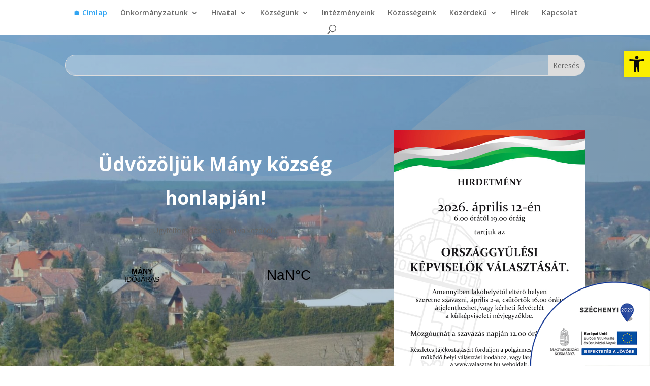

--- FILE ---
content_type: text/css
request_url: https://many.hu/wp-content/et-cache/12/et-core-unified-deferred-12.min.css?ver=1768903465
body_size: 3173
content:
div.et_pb_section.et_pb_section_0{background-image:radial-gradient(circle at top left,rgba(0,79,140,0.22) 0%,rgba(0,56,94,0.32) 100%),url(https://many.hu/wp-content/uploads/2023/04/fejleckep-scaled.jpg)!important}.et_pb_section_0.et_pb_section{padding-top:2vh;padding-right:0px;padding-bottom:12vh}.et_pb_section_0.section_has_divider.et_pb_bottom_divider .et_pb_bottom_inside_divider{background-image:url([data-uri]);background-size:100% 3vw;bottom:0;height:3vw;z-index:1;transform:scale(1,-1)}.et_pb_section_0.section_has_divider.et_pb_top_divider .et_pb_top_inside_divider{background-image:url([data-uri]);background-size:100% 460px;top:0;height:460px;z-index:1;transform:scale(-1,1);background-color:transparent}.et_pb_search_0 .et_pb_searchform{background-color:rgba(255,255,255,0.29)}.et_pb_post_slider_0,.et_pb_post_slider_0 .et_pb_slide,.et_pb_post_slider_0 .et_pb_slide_overlay_container,.et_pb_search_0.et_pb_search,.et_pb_search_0 input.et_pb_s{border-radius:20px 20px 20px 20px;overflow:hidden}.et_pb_search_0{overflow-x:hidden;overflow-y:hidden}.et_pb_search_0 input.et_pb_s{padding-top:0.715em!important;padding-right:0.715em!important;padding-bottom:0.715em!important;padding-left:0.715em!important;height:auto;min-height:0}.et_pb_row_2.et_pb_row{padding-top:0px!important;margin-top:81px!important;margin-right:auto!important;margin-left:auto!important;padding-top:0px}.et_pb_text_0{line-height:1.8em;font-size:37px;line-height:1.8em;margin-top:34px!important;margin-right:-64px!important;margin-bottom:20px!important;max-width:800px}.et_pb_text_0 h1{font-family:'Vollkorn',Georgia,"Times New Roman",serif;font-size:70px;letter-spacing:2px;line-height:1.2em}.et_pb_text_0 h2{font-family:'Vollkorn',Georgia,"Times New Roman",serif;font-size:44px;letter-spacing:1px;line-height:1.4em}.et_pb_code_0{.mb-bhi-open{background:#79d66a;font-size:14px}.mb-bhi-closed{background:#e25a5a;font-size:14px}.mb-bhi-display{margin-bottom:15px;padding:5px 10px;color:white;border-radius:3px;font-size:14px}}.et_pb_code_1{border-radius:18px 18px 18px 18px;overflow:hidden}.et_pb_code_2{#citatum662017{background-color:#fff;border-radius:18px;padding:5px 10px;display:inline-block;margin-right:5px;font-size:16px;font-weight:bold;opacity:0.8}}}.et_pb_image_0 .et_pb_image_wrap{border-radius:15px 15px 15px 15px;overflow:hidden;box-shadow:0px 2px 18px 0px rgba(0,0,0,0.3)}.et_pb_image_5,.et_pb_image_3,.et_pb_image_6,.et_pb_image_0{text-align:left;margin-left:0}body #page-container .et_pb_section .et_pb_button_0{color:#000000!important;border-width:0px!important;border-radius:13px;letter-spacing:3px;padding-right:2em;padding-left:0.7em;background-color:#ffffff}body #page-container .et_pb_section .et_pb_button_0:hover:after{margin-left:.3em;left:auto;margin-left:.3em}body #page-container .et_pb_section .et_pb_button_0:after{line-height:inherit;font-size:inherit!important;opacity:1;margin-left:.3em;left:auto;font-family:ETmodules!important;font-weight:400!important}.et_pb_button_8,.et_pb_button_8:after,.et_pb_button_6,.et_pb_button_6:after,.et_pb_button_0,.et_pb_button_0:after,.et_pb_button_7,.et_pb_button_7:after{transition:all 300ms ease 0ms}div.et_pb_section.et_pb_section_2{background-image:linear-gradient(90deg,#1e4278 0%,rgba(30,66,120,0.1) 100%),url(https://many.hu/wp-content/uploads/2023/02/funeral-home-image-34.jpg)!important}.et_pb_section_2.et_pb_section{padding-bottom:100px}.et_pb_row_5.et_pb_row{padding-right:0px!important;padding-right:0px}.et_pb_image_1 .et_pb_image_wrap{border-radius:30px 30px 30px 30px;overflow:hidden}.et_pb_image_1{width:82%;max-width:82%;text-align:left;margin-left:0}.et_pb_text_2{line-height:1.4em;font-size:16px;line-height:1.4em;min-height:420px;padding-right:0px!important;padding-bottom:0px!important;max-width:700px}.et_pb_text_3 h2,.et_pb_text_2 h2{font-family:'Vollkorn',Georgia,"Times New Roman",serif;font-size:35px;line-height:1.4em}.et_pb_row_6.et_pb_row{padding-top:27px!important;padding-right:0px!important;padding-bottom:0px!important;padding-left:0px!important;padding-top:27px;padding-right:0px;padding-bottom:0;padding-left:0px}.et_pb_divider_3:before,.et_pb_divider_2:before{border-top-color:rgba(0,0,0,0.08);border-top-width:2px}.et_pb_text_3{font-size:16px;max-width:600px}.et_pb_post_slider_0.et_pb_slider .et_pb_slide_description .et_pb_slide_title,.et_pb_post_slider_0.et_pb_slider .et_pb_slide_description .et_pb_slide_title a{font-family:'Poppins',Helvetica,Arial,Lucida,sans-serif;font-weight:700;font-size:52px!important;line-height:1.2em}.et_pb_post_slider_0.et_pb_slider,.et_pb_post_slider_0.et_pb_slider .et_pb_slide_content{line-height:1.8em!important}.et_pb_post_slider_0.et_pb_slider .et_pb_slide_content,.et_pb_post_slider_0.et_pb_slider .et_pb_slide_content div{font-size:16px!important;line-height:1.8em!important}.et_pb_post_slider_0.et_pb_slider .et_pb_slide_content .post-meta,.et_pb_post_slider_0.et_pb_slider .et_pb_slide_content .post-meta a{font-size:14px!important;line-height:1.6em!important}.et_pb_post_slider_0 .et_pb_slide .et_pb_slide_description{text-shadow:0em 0em 0.3em RGBA(255,255,255,0)}.et_pb_post_slider_0.et_pb_slider,.et_pb_post_slider_0.et_pb_slider.et_pb_bg_layout_dark{background-color:#7EBEC5}body #page-container .et_pb_section .et_pb_post_slider_0.et_pb_slider .et_pb_more_button.et_pb_button{color:#000000!important;border-width:0px!important;border-radius:100px;letter-spacing:0.16em;font-size:14px;font-family:'Poppins',Helvetica,Arial,Lucida,sans-serif!important;font-weight:700!important;text-transform:uppercase!important;background-color:#FFFFFF;padding-top:16px!important;padding-right:24px!important;padding-bottom:16px!important;padding-left:24px!important}body #page-container .et_pb_section .et_pb_post_slider_0.et_pb_slider .et_pb_more_button.et_pb_button:after{font-size:1.6em}body.et_button_custom_icon #page-container .et_pb_post_slider_0.et_pb_slider .et_pb_more_button.et_pb_button:after{font-size:14px}.et_pb_post_slider_0 .et_pb_slide .et_pb_slide_overlay_container{background-color:rgba(38,71,108,0.6)}.et_pb_button_7_wrapper .et_pb_button_7,.et_pb_button_7_wrapper .et_pb_button_7:hover,.et_pb_button_6_wrapper .et_pb_button_6,.et_pb_button_6_wrapper .et_pb_button_6:hover{padding-top:16px!important;padding-right:26px!important;padding-bottom:16px!important;padding-left:44px!important}body #page-container .et_pb_section .et_pb_button_7,body #page-container .et_pb_section .et_pb_button_6{color:#ffffff!important;border-width:0px!important;border-color:rgba(0,0,0,0);border-radius:100px;letter-spacing:1px;font-size:13px;font-family:'Libre Franklin',Helvetica,Arial,Lucida,sans-serif!important;font-weight:600!important;background-color:#1e4278}body #page-container .et_pb_section .et_pb_button_7:hover,body #page-container .et_pb_section .et_pb_button_6:hover{letter-spacing:1px!important;background-image:initial;background-color:#236299}body #page-container .et_pb_section .et_pb_button_6:after,body #page-container .et_pb_section .et_pb_button_7:after{display:none}body #page-container .et_pb_section .et_pb_button_6:before{content:attr(data-icon);font-family:ETmodules!important;font-weight:400!important;line-height:inherit;font-size:inherit!important;opacity:1;margin-left:-1.3em;right:auto;display:inline-block;font-family:ETmodules!important;font-weight:400!important}body #page-container .et_pb_section .et_pb_button_7:hover:before,body #page-container .et_pb_section .et_pb_button_6:hover:before{margin-left:.3em;right:auto;margin-left:-1.3em}.et_pb_button_8,.et_pb_button_6,.et_pb_button_7{transition:background-color 300ms ease 0ms,letter-spacing 300ms ease 0ms}div.et_pb_section.et_pb_section_4{background-image:radial-gradient(circle at top left,rgba(0,79,140,0.34) 0%,rgba(0,56,94,0.75) 50%),url(https://many.hu/wp-content/uploads/2023/02/funeral-home-image-34.jpg)!important}.et_pb_section_4.et_pb_section{padding-top:10vh;padding-right:0px;padding-bottom:0vh}.et_pb_section_4.section_has_divider.et_pb_top_divider .et_pb_top_inside_divider{background-image:url([data-uri]);background-size:100% 600px;top:0;height:600px;z-index:1;transform:scale(-1,1)}.et_pb_image_2{max-width:50%;text-align:center}.et_pb_tabs_1.et_pb_tabs .et_pb_tabs_controls li a,.et_pb_tabs_0.et_pb_tabs .et_pb_tabs_controls li a,.et_pb_tabs_0.et_pb_tabs .et_pb_tabs_controls li.et_pb_tab_active a,.et_pb_tabs_1.et_pb_tabs .et_pb_tabs_controls li.et_pb_tab_active a,.et_pb_tabs .et_pb_tabs_controls li.et_pb_tab_1 a,.et_pb_tabs .et_pb_tabs_controls li.et_pb_tab_0 a{color:#000000!important}.et_pb_tabs_0.et_pb_tabs .et_pb_tabs_controls li,.et_pb_tabs_0.et_pb_tabs .et_pb_tabs_controls li a,.et_pb_tabs_1.et_pb_tabs .et_pb_tabs_controls li,.et_pb_tabs_1.et_pb_tabs .et_pb_tabs_controls li a{font-family:'Vollkorn',Georgia,"Times New Roman",serif}.et_pb_tabs_0.et_pb_tabs .et_pb_all_tabs,.et_pb_tabs_1.et_pb_tabs .et_pb_all_tabs,.et_pb_tabs_0 .et_pb_tabs_controls li.et_pb_tab_active,.et_pb_tabs_0 .et_pb_tabs_controls li,.et_pb_tabs_1 .et_pb_tabs_controls li,.et_pb_tabs_1 .et_pb_tabs_controls li.et_pb_tab_active,.et_pb_tabs .et_pb_tab_0.et_pb_tab{background-color:RGBA(255,255,255,0)}.et_pb_tabs_1.et_pb_tabs,.et_pb_tabs_0.et_pb_tabs{border-color:RGBA(255,255,255,0)}.et_pb_tabs_0 .et_pb_tab{padding-left:0px}.et_pb_tabs_0{width:86.6%;box-shadow:6px 6px 18px 0px rgba(0,0,0,0.3)}.et_pb_tabs_1{width:100%;box-shadow:6px 6px 18px 0px rgba(0,0,0,0.3)}.et_pb_row_10.et_pb_row{padding-top:0px!important;padding-right:0px!important;padding-bottom:0px!important;padding-left:0px!important;padding-top:0;padding-right:0px;padding-bottom:0;padding-left:0px}.et_pb_divider_4:before{border-top-color:rgba(255,255,255,0.2);border-top-width:2px}body #page-container .et_pb_section .et_pb_button_7:before{content:attr(data-icon);font-family:FontAwesome!important;font-weight:900!important;line-height:inherit;font-size:inherit!important;opacity:1;margin-left:-1.3em;right:auto;display:inline-block;font-family:FontAwesome!important;font-weight:900!important}.et_pb_button_8_wrapper .et_pb_button_8,.et_pb_button_8_wrapper .et_pb_button_8:hover{padding-top:16px!important;padding-right:5px!important;padding-bottom:16px!important;padding-left:5px!important}body #page-container .et_pb_section .et_pb_button_8{color:#ffffff!important;border-width:0px!important;border-color:rgba(0,0,0,0);border-radius:100px;letter-spacing:1px;font-size:13px;font-family:'Libre Franklin',Helvetica,Arial,Lucida,sans-serif!important;font-weight:600!important;background-color:#24c9c3}body #page-container .et_pb_section .et_pb_button_8:hover{letter-spacing:1px!important;background-image:initial;background-color:#27d8d2}body #page-container .et_pb_section .et_pb_button_8:before,body #page-container .et_pb_section .et_pb_button_8:after{display:none!important}.et_pb_row_11{min-height:158.4px}.et_pb_row_11.et_pb_row{padding-left:0px!important;padding-left:0px}.et_pb_row_11,body #page-container .et-db #et-boc .et-l .et_pb_row_11.et_pb_row,body.et_pb_pagebuilder_layout.single #page-container #et-boc .et-l .et_pb_row_11.et_pb_row,body.et_pb_pagebuilder_layout.single.et_full_width_page #page-container #et-boc .et-l .et_pb_row_11.et_pb_row{width:40%}.et_pb_image_5 .et_pb_image_wrap,.et_pb_image_4 .et_pb_image_wrap,.et_pb_image_3 .et_pb_image_wrap,.et_pb_image_6 .et_pb_image_wrap{border-radius:25px 25px 25px 25px;overflow:hidden}.et_pb_image_4{width:100%;max-width:100%!important;text-align:left;margin-left:0}.et_pb_image_4 .et_pb_image_wrap,.et_pb_image_4 img{width:100%}.et_pb_tabs .et_pb_tab_1.et_pb_tab p,.et_pb_tabs .et_pb_tab_0.et_pb_tab p{line-height:1em}.et_pb_tabs .et_pb_all_tabs .et_pb_tab_0.et_pb_tab,.et_pb_tabs .et_pb_all_tabs .et_pb_tab_1.et_pb_tab{color:#FFFFFF!important;line-height:1em}.et_pb_text_2.et_pb_module,.et_pb_text_0.et_pb_module,.et_pb_text_3.et_pb_module{margin-left:auto!important;margin-right:auto!important}.et_pb_section_2{border-radius:20vw 0 0 20vw;overflow:hidden;margin-left:auto!important;margin-right:0px!important;box-shadow:inset 0px 0px 200px 0px rgba(0,0,0,0.22)}@media only screen and (min-width:981px){.et_pb_section_2{max-width:85%}}@media only screen and (max-width:980px){.et_pb_section_4.et_pb_section,.et_pb_section_0.et_pb_section{padding-top:10vh;padding-bottom:10vh}.et_pb_text_0 h2,.et_pb_text_0 h1{font-size:35px}.et_pb_image_1 .et_pb_image_wrap img,.et_pb_image_5 .et_pb_image_wrap img,.et_pb_image_3 .et_pb_image_wrap img,.et_pb_image_2 .et_pb_image_wrap img,.et_pb_image_6 .et_pb_image_wrap img,.et_pb_image_0 .et_pb_image_wrap img{width:auto}body #page-container .et_pb_section .et_pb_button_0:after{line-height:inherit;font-size:inherit!important;margin-left:.3em;left:auto;display:inline-block;opacity:1;content:attr(data-icon);font-family:ETmodules!important;font-weight:400!important}body #page-container .et_pb_section .et_pb_button_6:after,body #page-container .et_pb_section .et_pb_button_7:after,body #page-container .et_pb_section .et_pb_button_0:before{display:none}body #page-container .et_pb_section .et_pb_button_0:hover:after{margin-left:.3em;left:auto;margin-left:.3em}.et_pb_section_2.et_pb_section{padding-bottom:40px}.et_pb_section_2{max-width:95%}.et_pb_text_2 h2,.et_pb_text_3 h2{font-size:30px}.et_pb_post_slider_0.et_pb_slider .et_pb_slide_description .et_pb_slide_title,.et_pb_post_slider_0.et_pb_slider .et_pb_slide_description .et_pb_slide_title a{font-size:32px!important}.et_pb_post_slider_0.et_pb_slider .et_pb_slide_content,.et_pb_post_slider_0.et_pb_slider .et_pb_slide_content div{font-size:15px!important}body #page-container .et_pb_section .et_pb_post_slider_0.et_pb_slider .et_pb_more_button.et_pb_button:after{display:inline-block;opacity:0}body #page-container .et_pb_section .et_pb_post_slider_0.et_pb_slider .et_pb_more_button.et_pb_button:hover:after{opacity:1}body #page-container .et_pb_section .et_pb_button_6:before{line-height:inherit;font-size:inherit!important;margin-left:-1.3em;right:auto;display:inline-block;opacity:1;content:attr(data-icon);font-family:ETmodules!important;font-weight:400!important}body #page-container .et_pb_section .et_pb_button_7:hover:before,body #page-container .et_pb_section .et_pb_button_6:hover:before{margin-left:.3em;right:auto;margin-left:-1.3em}body #page-container .et_pb_section .et_pb_button_7:before{line-height:inherit;font-size:inherit!important;margin-left:-1.3em;right:auto;display:inline-block;opacity:1;content:attr(data-icon);font-family:FontAwesome!important;font-weight:900!important}.et_pb_image_3,.et_pb_image_4,.et_pb_image_5,.et_pb_image_6{text-align:center;margin-left:auto;margin-right:auto}}@media only screen and (min-width:768px) and (max-width:980px){.et_pb_code_2,.et_pb_divider_3{display:none!important}}@media only screen and (max-width:767px){.et_pb_section_0.et_pb_section,.et_pb_section_4.et_pb_section{padding-top:5vh;padding-bottom:5vh}.et_pb_text_0 h1,.et_pb_text_0 h2{font-size:30px}.et_pb_divider_3,.et_pb_code_2{display:none!important}.et_pb_image_6 .et_pb_image_wrap img,.et_pb_image_1 .et_pb_image_wrap img,.et_pb_image_5 .et_pb_image_wrap img,.et_pb_image_3 .et_pb_image_wrap img,.et_pb_image_2 .et_pb_image_wrap img,.et_pb_image_0 .et_pb_image_wrap img{width:auto}body #page-container .et_pb_section .et_pb_button_0:after{line-height:inherit;font-size:inherit!important;margin-left:.3em;left:auto;display:inline-block;opacity:1;content:attr(data-icon);font-family:ETmodules!important;font-weight:400!important}body #page-container .et_pb_section .et_pb_button_6:after,body #page-container .et_pb_section .et_pb_button_0:before,body #page-container .et_pb_section .et_pb_button_7:after{display:none}body #page-container .et_pb_section .et_pb_button_0:hover:after{margin-left:.3em;left:auto;margin-left:.3em}.et_pb_text_2 h2,.et_pb_text_3 h2{font-size:25px}.et_pb_post_slider_0.et_pb_slider .et_pb_slide_description .et_pb_slide_title,.et_pb_post_slider_0.et_pb_slider .et_pb_slide_description .et_pb_slide_title a{font-size:20px!important}.et_pb_post_slider_0.et_pb_slider .et_pb_slide_content,.et_pb_post_slider_0.et_pb_slider .et_pb_slide_content div{font-size:14px!important}body #page-container .et_pb_section .et_pb_post_slider_0.et_pb_slider .et_pb_more_button.et_pb_button:after{display:inline-block;opacity:0}body #page-container .et_pb_section .et_pb_post_slider_0.et_pb_slider .et_pb_more_button.et_pb_button:hover:after{opacity:1}body #page-container .et_pb_section .et_pb_button_6:before{line-height:inherit;font-size:inherit!important;margin-left:-1.3em;right:auto;display:inline-block;opacity:1;content:attr(data-icon);font-family:ETmodules!important;font-weight:400!important}body #page-container .et_pb_section .et_pb_button_6:hover:before,body #page-container .et_pb_section .et_pb_button_7:hover:before{margin-left:.3em;right:auto;margin-left:-1.3em}body #page-container .et_pb_section .et_pb_button_7:before{line-height:inherit;font-size:inherit!important;margin-left:-1.3em;right:auto;display:inline-block;opacity:1;content:attr(data-icon);font-family:FontAwesome!important;font-weight:900!important}}